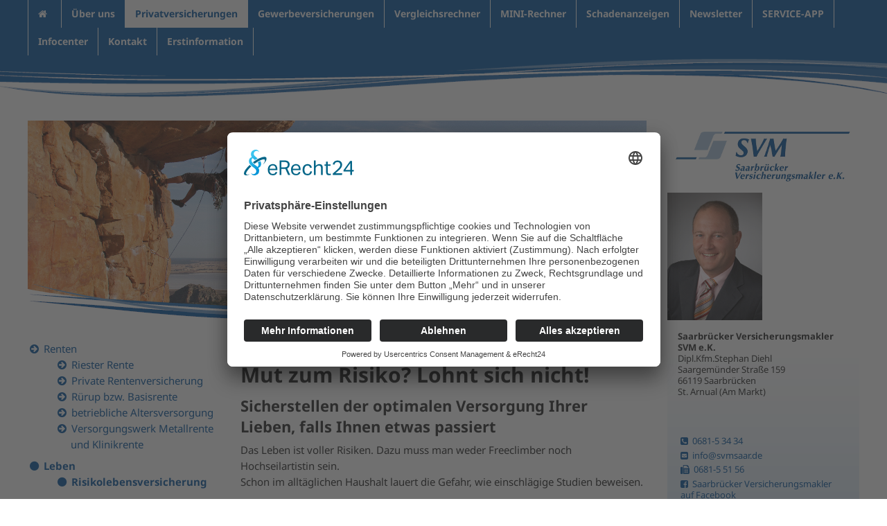

--- FILE ---
content_type: text/html;charset=UTF-8
request_url: https://www.svmsaar.de/risikolebensversicherung/
body_size: 7685
content:
<!doctype html> <html class="no-js" lang="de"> <head> <meta charset="utf-8"/> <meta name="viewport" content="width=device-width, initial-scale=1.0"/> <meta content="Websitemanager Marcapo" name="generator"/> <meta content="Firma Dipl.Kfm.Stephan Diehl" name="author"/> <meta content="Dipl.Kfm.Stephan Diehl" name="publisher"/> <meta content="Sicherstellen der optimalen Versorgung Ihrer Lieben, falls Ihnen etwas passiert: Das Leben ist voller Risiken. Dazu muss man weder Freeclimber noch Hochseilartistin sein. Schon im allt&auml;glichen Haushalt lauert die Gefahr, wie einschl&auml;gige Studien beweisen." name="description"/> <meta content="index, follow" name="robots"/> <title>Risikolebensversicherung</title> <script id="usercentrics-cmp" async data-eu-mode="true" data-settings-id="SCkcQ3KAA8TCZ1" src="https://app.eu.usercentrics.eu/browser-ui/latest/loader.js"></script> <script type="application/javascript" src="https://sdp.eu.usercentrics.eu/latest/uc-block.bundle.js"></script> <link href='https://cdn.marcapo.com/webdesign/marcapo_wsm/fonts/notosans/stylesheet.css' rel='stylesheet' type='text/css'> <link href='https://cdn.marcapo.com/webdesign/marcapo_wsm/fonts/notoserif/stylesheet.css' rel='stylesheet' type='text/css'> <style>
    .privacy-msg {
      border: 1px solid;
      background-color: #efefef;
      margin-bottom:1rem;
      padding:3rem;
      width:100% !important;
      background-repeat: no-repeat;
      background-position: center;
      background-size: cover;
    }
    .twoclickiframebutton {
      background-color: #ff0000;
      padding: 8px;
      border-radius: 15px;
      color: #ffffff;
      margin-top: 0.5rem;
      margin-bottom: 0.5rem;
      display: block;
      width: 120px;
      text-align: center;
    }
    .privacy-msg p {
      background-color: rgba(255, 255, 255, 0.75);
      padding:1rem;
    }
    </style> <link rel="stylesheet" href="css/font-awesome.min.css"/> <link rel="stylesheet" type="text/css" href="css/app.less"> <link rel="stylesheet" href="css/ pgwslideshow.css"/> <link rel="stylesheet" href="css/pgwslideshow_light.css"/> <style>
.privacy-msg {
  border: 1px solid;
  background-color: #efefef;
  margin-bottom:1rem;
  padding:3rem;
  width:100% !important;
}
#scrolltotop {
      position: fixed;opacity: 0;
      bottom:20px;
      right:20px;
      transition: opacity 2s ease-in-out;
      font-size: 1.25rem;
      font-weight: bold;
      padding: .4em .8em;
      border: 1px solid;
    }
    #scrolltotop:hover {
      font-size: 1.25rem;
      font-weight: bold;
    }  
</style> </head> <body> <section class="gd-welle-header gd-nav-top" style="background-image:url(/contentimages/website_welle_bca/users/0140883/externalimages/welle_top_original.png);"> <div class="show-for-large-up row"> <div class="medium-12 columns"> <nav id="doormat" class="clearfix"> <ul class="m-nav-menu"> <li class="m-nav-item "><a href="/"><span class="fa fa-home"></span></a></li> <li class="m-nav-item " id="ueber_uns"> <a href="/ueber-uns/">Über uns</a> <div class="m-sub-nav"> <ul class="m-sub-nav-group"> <li class="ebene2 " id="67272_anfahrt"> <a href="/anfahrt/">Anfahrt</a> <ul> </ul> </li> </ul> </div> </li> <li class="m-nav-item active" id="privatversicherungen"> <a href="/privatversicherungen/">Privatversicherungen</a> <div class="m-sub-nav"> <ul class="m-sub-nav-group"> <li class="ebene2 " id="renten"> <a href="/renten/">Renten</a> <ul> <li class="ebene3 " id="riester_renten"> <a href="/riester-renten/">Riester Rente</a> </li> <li class="ebene3 " id="private_rentenversicherung"> <a href="/private-rentenversicherung/">Private Rentenversicherung</a> </li> <li class="ebene3 " id="ruerup_renten"> <a href="/ruerup-renten/">Rürup bzw. Basisrente</a> </li> <li class="ebene3 " id="betriebliche_altersversorgung_renten"> <a href="/betriebliche-altersversorgung-renten/">betriebliche Altersversorgung</a> </li> <li class="ebene3 " id="16281_metallrente"> <a href="/metallrente/">Versorgungswerk Metallrente und Klinikrente</a> </li> </ul> </li> </ul> <ul class="m-sub-nav-group"> <li class="ebene2 active" id="leben"> <a href="/leben/">Leben</a> <ul> <li class="ebene3 active" id="risikolebensversicherung"> <a href="/risikolebensversicherung/">Risikolebensversicherung</a> </li> </ul> </li> </ul> <ul class="m-sub-nav-group"> <li class="ebene2 " id="kranken"> <a href="/kranken/">Kranken</a> <ul> <li class="ebene3 " id="krankenvollversicherung"> <a href="/krankenvollversicherung/">Krankenvollversicherung</a> </li> <li class="ebene3 " id="krankenzusatzversicherung"> <a href="/krankenzusatzversicherung/">Krankenzusatz</a> </li> <li class="ebene3 " id="auslandsreisekrankenversicherung"> <a href="/auslandsreisekrankenversicherung/">Auslandsreisekranken</a> </li> <li class="ebene3 " id="67476_tierkrankenversicherung"> <a href="/tierkrankenversicherung/">Tierkrankenversicherung</a> </li> </ul> </li> </ul> <ul class="m-sub-nav-group"> <li class="ebene2 " id="pflege"> <a href="/pflege/">Pflege</a> <ul> </ul> </li> </ul> <ul class="m-sub-nav-group"> <li class="ebene2 " id="berufsunfaehigkeit"> <a href="/berufsunfaehigkeit/">Berufsunfähigkeit</a> <ul> </ul> </li> </ul> <ul class="m-sub-nav-group"> <li class="ebene2 " id="unfall"> <a href="/unfall/">Unfall</a> <ul> <li class="ebene3 " id="unfallrente"> <a href="/unfallrente/">Unfallrente</a> </li> <li class="ebene3 " id="invaliditaetsabsicherung"> <a href="/invaliditaetsabsicherung/">Invaliditätsabsicherung</a> </li> </ul> </li> </ul> <ul class="m-sub-nav-group"> <li class="ebene2 " id="rechtsschutz"> <a href="/rechtsschutz/">Rechtsschutz</a> <ul> </ul> </li> </ul> <ul class="m-sub-nav-group"> <li class="ebene2 " id="72332_fahrradversicherung"> <a href="/fahrradversicherung/">Fahrradversicherung</a> <ul> </ul> </li> </ul> <ul class="m-sub-nav-group"> <li class="ebene2 " id="37391_reiseversicherungen"> <a href="/reiseversicherungen-online/">Reiseversicherungen online</a> <ul> </ul> </li> </ul> <ul class="m-sub-nav-group"> <li class="ebene2 " id="haftpflicht"> <a href="/haftpflicht/">Haftpflicht</a> <ul> <li class="ebene3 " id="privathaftpflicht"> <a href="/privathaftpflicht/">Privathaftpflicht</a> </li> <li class="ebene3 " id="tierhalterhaftpflicht"> <a href="/tierhalterhaftpflicht/">Tierhalterhaftpflicht</a> </li> </ul> </li> </ul> <ul class="m-sub-nav-group"> <li class="ebene2 " id="wohngebaeude"> <a href="/wohngebaeude/">Wohngebäude</a> <ul> </ul> </li> </ul> <ul class="m-sub-nav-group"> <li class="ebene2 " id="hausrat"> <a href="/hausrat/">Hausrat</a> <ul> </ul> </li> </ul> <ul class="m-sub-nav-group"> <li class="ebene2 " id="kfz"> <a href="/kfz/">KFZ</a> <ul> </ul> </li> </ul> </div> </li> <li class="m-nav-item " id="gewerbeversicherungen"> <a href="/gewerbeversicherungen/">Gewerbeversicherungen</a> <div class="m-sub-nav"> <ul class="m-sub-nav-group"> <li class="ebene2 " id="haftpflicht_gewerbe"> <a href="/haftpflicht-gewerbe/">Betriebs- und Berufshaftpflicht</a> <ul> </ul> </li> </ul> <ul class="m-sub-nav-group"> <li class="ebene2 " id="dundo"> <a href="/dundo/">D&O (Managerhaftpflicht)</a> <ul> </ul> </li> </ul> <ul class="m-sub-nav-group"> <li class="ebene2 " id="inhaltsversicherung"> <a href="/inhaltsversicherung/">Inhaltsversicherung</a> <ul> </ul> </li> </ul> <ul class="m-sub-nav-group"> <li class="ebene2 " id="gebaeude"> <a href="/gebaeude/">Betriebsgebäude</a> <ul> </ul> </li> </ul> <ul class="m-sub-nav-group"> <li class="ebene2 " id="elektronikversicherung"> <a href="/elektronikversicherung/">Elektronikversicherung</a> <ul> </ul> </li> </ul> <ul class="m-sub-nav-group"> <li class="ebene2 " id="maschinenbruch"> <a href="/maschinenbruch/">Maschinenbruch</a> <ul> </ul> </li> </ul> <ul class="m-sub-nav-group"> <li class="ebene2 " id="firmenrechtsschutz"> <a href="/firmenrechtsschutz/">Firmenrechtsschutz</a> <ul> </ul> </li> </ul> <ul class="m-sub-nav-group"> <li class="ebene2 " id="kfz_flotte"> <a href="/kfz-flotte/">KFZ Flotte</a> <ul> </ul> </li> </ul> <ul class="m-sub-nav-group"> <li class="ebene2 " id="cyber_risiko"> <a href="/cyber-risiken/">Cyber Risiken</a> <ul> </ul> </li> </ul> <ul class="m-sub-nav-group"> <li class="ebene2 " id="gruppenunfall"> <a href="/gruppenunfall/">Gruppenunfall</a> <ul> </ul> </li> </ul> <ul class="m-sub-nav-group"> <li class="ebene2 " id="kautionsversicherung"> <a href="/kautionsversicherung/">Kautionsversicherung</a> <ul> </ul> </li> </ul> <ul class="m-sub-nav-group"> <li class="ebene2 " id="forderungsausfallversicherung"> <a href="/forderungsausfallversicherung/">Forderungsausfall-Versicherung</a> <ul> </ul> </li> </ul> <ul class="m-sub-nav-group"> <li class="ebene2 " id="betriebliche_altersversorgung"> <a href="/betriebliche-altersversorgung/">betriebliche Altersversorgung</a> <ul> </ul> </li> </ul> <ul class="m-sub-nav-group"> <li class="ebene2 " id="16282_betrieblaltersvorsorge"> <a href="/betrieblaltersvorsorge-metallrente/">Versorgungswerk Metallrente und Klinikrente</a> <ul> </ul> </li> </ul> <ul class="m-sub-nav-group"> <li class="ebene2 " id="betriebliche_krankenversicherung"> <a href="/betriebliche-krankenversicherung/">betriebliche Krankenversicherung</a> <ul> </ul> </li> </ul> </div> </li> <li class="m-nav-item " id="angebotsund_vergleichsrechner"> <a href="/vergleichsrechner/">Vergleichsrechner</a> </li> <li class="m-nav-item " id="58615_mini"> <a href="/mini-rechner/">MINI-Rechner</a> <div class="m-sub-nav"> <ul class="m-sub-nav-group"> <li class="ebene2 " id="58616_brutto"> <a href="/garantieschieber/">Garantieschieber</a> <ul> </ul> </li> </ul> <ul class="m-sub-nav-group"> <li class="ebene2 " id="58617_basisrenten"> <a href="/basisrenten-rechner/">Basisrenten-Rechner</a> <ul> </ul> </li> </ul> <ul class="m-sub-nav-group"> <li class="ebene2 " id="58618_berufsunfaehigkeitsrechner"> <a href="/bu-bedarfsrechner/">BU-Bedarfsrechner</a> <ul> </ul> </li> </ul> </div> </li> <li class="m-nav-item " id="schadenanzeigen"> <a href="/schadenanzeigen/">Schadenanzeigen</a> </li> <li class="m-nav-item " id="39848_newsletter"> <a href="/newsletter-privatkunden/">Newsletter</a> </li> <li class="m-nav-item " id="39850_service"> <a href="/service-app/">SERVICE-APP</a> </li> <li class="m-nav-item " id="39900_infocenter"> <a href="/infocenter/">Infocenter</a> </li> <li class="m-nav-item " id="kontakt"> <a href="/kontakt/">Kontakt</a> </li> <li class="m-nav-item " id="44420_erstinformation"> <a href="/erstinformation/">Erstinformation</a> </li> </ul> </nav> </div> </div> </div> <div class="hide-for-large-up row"> <div class="medium-12 columns"> <nav class="top-bar" data-topbar role="navigation"> <ul class="title-area"> <li class="name "> <span><a href="/"><span class="fa fa-home"></span></a></span></li> <li class="toggle-topbar menu-icon"><a href="#"><span>Menü</span></a></li> </ul> <section class="top-bar-section"> <ul class="left gd-ibox-bg"> <li class=" has-dropdown " id="ueber_uns"><a href="/ueber-uns/">Über uns</a> <ul class="dropdown"> <li class=" " id="67272_anfahrt"><a href="/anfahrt/">Anfahrt</a> <ul class="dropdown"> </ul> </li> </ul> </li> <li class=" has-dropdown active" id="privatversicherungen"><a href="/privatversicherungen/">Privatversicherungen</a> <ul class="dropdown"> <li class=" has-dropdown " id="renten"><a href="/renten/">Renten</a> <ul class="dropdown"> <li id="riester_renten"> <a href="/riester-renten/">Riester Rente</a> </li> <li id="private_rentenversicherung"> <a href="/private-rentenversicherung/">Private Rentenversicherung</a> </li> <li id="ruerup_renten"> <a href="/ruerup-renten/">Rürup bzw. Basisrente</a> </li> <li id="betriebliche_altersversorgung_renten"> <a href="/betriebliche-altersversorgung-renten/">betriebliche Altersversorgung</a> </li> <li id="16281_metallrente"> <a href="/metallrente/">Versorgungswerk Metallrente und Klinikrente</a> </li> </ul> </li> <li class=" has-dropdown active" id="leben"><a href="/leben/">Leben</a> <ul class="dropdown"> <li id="risikolebensversicherung"> <a href="/risikolebensversicherung/">Risikolebensversicherung</a> </li> </ul> </li> <li class=" has-dropdown " id="kranken"><a href="/kranken/">Kranken</a> <ul class="dropdown"> <li id="krankenvollversicherung"> <a href="/krankenvollversicherung/">Krankenvollversicherung</a> </li> <li id="krankenzusatzversicherung"> <a href="/krankenzusatzversicherung/">Krankenzusatz</a> </li> <li id="auslandsreisekrankenversicherung"> <a href="/auslandsreisekrankenversicherung/">Auslandsreisekranken</a> </li> <li id="67476_tierkrankenversicherung"> <a href="/tierkrankenversicherung/">Tierkrankenversicherung</a> </li> </ul> </li> <li class=" " id="pflege"><a href="/pflege/">Pflege</a> <ul class="dropdown"> </ul> </li> <li class=" " id="berufsunfaehigkeit"><a href="/berufsunfaehigkeit/">Berufsunfähigkeit</a> <ul class="dropdown"> </ul> </li> <li class=" has-dropdown " id="unfall"><a href="/unfall/">Unfall</a> <ul class="dropdown"> <li id="unfallrente"> <a href="/unfallrente/">Unfallrente</a> </li> <li id="invaliditaetsabsicherung"> <a href="/invaliditaetsabsicherung/">Invaliditätsabsicherung</a> </li> </ul> </li> <li class=" " id="rechtsschutz"><a href="/rechtsschutz/">Rechtsschutz</a> <ul class="dropdown"> </ul> </li> <li class=" " id="72332_fahrradversicherung"><a href="/fahrradversicherung/">Fahrradversicherung</a> <ul class="dropdown"> </ul> </li> <li class=" " id="37391_reiseversicherungen"><a href="/reiseversicherungen-online/">Reiseversicherungen online</a> <ul class="dropdown"> </ul> </li> <li class=" has-dropdown " id="haftpflicht"><a href="/haftpflicht/">Haftpflicht</a> <ul class="dropdown"> <li id="privathaftpflicht"> <a href="/privathaftpflicht/">Privathaftpflicht</a> </li> <li id="tierhalterhaftpflicht"> <a href="/tierhalterhaftpflicht/">Tierhalterhaftpflicht</a> </li> </ul> </li> <li class=" " id="wohngebaeude"><a href="/wohngebaeude/">Wohngebäude</a> <ul class="dropdown"> </ul> </li> <li class=" " id="hausrat"><a href="/hausrat/">Hausrat</a> <ul class="dropdown"> </ul> </li> <li class=" " id="kfz"><a href="/kfz/">KFZ</a> <ul class="dropdown"> </ul> </li> </ul> </li> <li class=" has-dropdown " id="gewerbeversicherungen"><a href="/gewerbeversicherungen/">Gewerbeversicherungen</a> <ul class="dropdown"> <li class=" " id="haftpflicht_gewerbe"><a href="/haftpflicht-gewerbe/">Betriebs- und Berufshaftpflicht</a> <ul class="dropdown"> </ul> </li> <li class=" " id="dundo"><a href="/dundo/">D&O (Managerhaftpflicht)</a> <ul class="dropdown"> </ul> </li> <li class=" " id="inhaltsversicherung"><a href="/inhaltsversicherung/">Inhaltsversicherung</a> <ul class="dropdown"> </ul> </li> <li class=" " id="gebaeude"><a href="/gebaeude/">Betriebsgebäude</a> <ul class="dropdown"> </ul> </li> <li class=" " id="elektronikversicherung"><a href="/elektronikversicherung/">Elektronikversicherung</a> <ul class="dropdown"> </ul> </li> <li class=" " id="maschinenbruch"><a href="/maschinenbruch/">Maschinenbruch</a> <ul class="dropdown"> </ul> </li> <li class=" " id="firmenrechtsschutz"><a href="/firmenrechtsschutz/">Firmenrechtsschutz</a> <ul class="dropdown"> </ul> </li> <li class=" " id="kfz_flotte"><a href="/kfz-flotte/">KFZ Flotte</a> <ul class="dropdown"> </ul> </li> <li class=" " id="cyber_risiko"><a href="/cyber-risiken/">Cyber Risiken</a> <ul class="dropdown"> </ul> </li> <li class=" " id="gruppenunfall"><a href="/gruppenunfall/">Gruppenunfall</a> <ul class="dropdown"> </ul> </li> <li class=" " id="kautionsversicherung"><a href="/kautionsversicherung/">Kautionsversicherung</a> <ul class="dropdown"> </ul> </li> <li class=" " id="forderungsausfallversicherung"><a href="/forderungsausfallversicherung/">Forderungsausfall-Versicherung</a> <ul class="dropdown"> </ul> </li> <li class=" " id="betriebliche_altersversorgung"><a href="/betriebliche-altersversorgung/">betriebliche Altersversorgung</a> <ul class="dropdown"> </ul> </li> <li class=" " id="16282_betrieblaltersvorsorge"><a href="/betrieblaltersvorsorge-metallrente/">Versorgungswerk Metallrente und Klinikrente</a> <ul class="dropdown"> </ul> </li> <li class=" " id="betriebliche_krankenversicherung"><a href="/betriebliche-krankenversicherung/">betriebliche Krankenversicherung</a> <ul class="dropdown"> </ul> </li> </ul> </li> <li class=" " id="angebotsund_vergleichsrechner"><a href="/vergleichsrechner/">Vergleichsrechner</a> <ul class="dropdown"> </ul> </li> <li class=" has-dropdown " id="58615_mini"><a href="/mini-rechner/">MINI-Rechner</a> <ul class="dropdown"> <li class=" " id="58616_brutto"><a href="/garantieschieber/">Garantieschieber</a> <ul class="dropdown"> </ul> </li> <li class=" " id="58617_basisrenten"><a href="/basisrenten-rechner/">Basisrenten-Rechner</a> <ul class="dropdown"> </ul> </li> <li class=" " id="58618_berufsunfaehigkeitsrechner"><a href="/bu-bedarfsrechner/">BU-Bedarfsrechner</a> <ul class="dropdown"> </ul> </li> </ul> </li> <li class=" " id="schadenanzeigen"><a href="/schadenanzeigen/">Schadenanzeigen</a> <ul class="dropdown"> </ul> </li> <li class=" " id="39848_newsletter"><a href="/newsletter-privatkunden/">Newsletter</a> <ul class="dropdown"> </ul> </li> <li class=" " id="39850_service"><a href="/service-app/">SERVICE-APP</a> <ul class="dropdown"> </ul> </li> <li class=" " id="39900_infocenter"><a href="/infocenter/">Infocenter</a> <ul class="dropdown"> </ul> </li> <li class=" " id="kontakt"><a href="/kontakt/">Kontakt</a> <ul class="dropdown"> </ul> </li> <li class=" " id="44420_erstinformation"><a href="/erstinformation/">Erstinformation</a> <ul class="dropdown"> </ul> </li> <li class=" " id="esginformationen"><a href="/esginformationen/">ESG-Informationen</a> <ul class="dropdown"> </ul> </li> <li class=" " id="nachhaltigkeitsstrategie"><a href="/nachhaltigkeitsstrategie/">Nachhaltigkeitsstrategie</a> <ul class="dropdown"> </ul> </li> </ul> </section> </nav> </div> </div> </section> <section class="gd-header"> <div class=""> <div class="row"> <div class="gd-logo large-3 large-offset-9 columns"> <a href="/"><img src="/contentimages/website_welle_bca/released/users/0140883/global/logo/logo_original.png" alt="" class="hide-for-large-up"/></a> </div> </div> </div> </section> <section class="gd-contentbereich"> <div class="row"> <div class="medium-12 large-9 columns"> <div class="gd-artikel-intro row"> <div class="small-12 medium-12 columns"> <img src="/contentimages/website_welle_bca/released/users/0140883/pages/risikolebensversicherung/contentareas/teaser/contentelements/1454511592547/teaserimage/teaserimage_original.png" alt=""/> <div style="position:absolute;bottom:-1px;background-image: url(/contentimages/website_welle_bca/users/0140883/externalimages/welle_xbild_original.png);background-repeat: no-repeat;background-size: 100%;"><img src="cssimages/leerimage2.png" style="width:100%;" alt=""></div> </div> </div> <div class="row"> <div class="gd-article-container medium-8 medium-push-4 columns"> <article> <h1> Risikolebensversicherung </h1> <h2> Mut zum Risiko? Lohnt sich nicht! </h2> <h3> Sicherstellen der optimalen Versorgung Ihrer Lieben, falls Ihnen etwas passiert </h3> <p> Das Leben ist voller Risiken. Dazu muss man weder Freeclimber noch Hochseilartistin sein. <br/>Schon im allt&auml;glichen Haushalt lauert die Gefahr, wie einschl&auml;gige Studien beweisen. <br/><br/>Eine Risikolebensversicherung sch&uuml;tzt Ihre Familie oder andere Beg&uuml;nstigte vor Finanzproblemen, sollte Ihnen etwas passieren. Mit der Versicherungssumme k&ouml;nnen Ihre Lieben den Ausfall Ihres Verdienstes &uuml;berbr&uuml;cken oder auch Ihr Eigenheim vollends abbezahlen. Und das zu einem meist sehr g&uuml;nstigen Beitrag. </p><a class="button small" href="/linkforward?forward=https%3A%2F%2Fwww.maklerinfo.biz%2Frechner%2Fbd%2F001499%2Frisikoleben%2F&verify=b93c57df21e10a5f36d41fb15e4a5c5df848d6663cd1cbb6a1c080747bccf57f7b3c7a701256f4d3a044f91f23d4e109cc456a9f29115e10517565ce109a393f" target="_blank"><span class="fa fa-chevron-right"></span><h2>Vergleichsrechner Risikolebensversicherung</h2></a><div style="margin-bottom:2rem;"> <div> <iframe width="100%" height="330" data-image="" src="https://www.youtube-nocookie.com/embed/dHMCM2Psq4U" frameborder="0" allow="accelerometer; autoplay; encrypted-media; gyroscope; picture-in-picture" allowfullscreen></iframe> </div> <div class="gd-bu"> <div class="gd-quelle"></div> <p></p> </div> </div> <div class="gd-panel-cta"> <h5>Wir beraten Sie individuell</h5> <p> Sie w&uuml;nschen weitere Informationen oder gleich ein pers&ouml;nliches Angebot? <br/>Dann nehmen Sie Kontakt mit uns auf! </p> <a href="mailto:info@svmsaar.de?subject=Beratungstermin%20vereinbaren&body=Sehr%20geehrte%20Damen%20und%20Herren,%0A%0Aich%20m&ouml;chte%20mich%20individuell%20beraten%20lassen.%20Bitte%20vereinbaren%20Sie%20mit%20mir%20einen%20unverbindlichen%20Beratungstermin%20zum%20Thema:%20%0A%0AIhre%20Daten%0AAnrede:%0AVorname:%0ANachname:%0AStra&szlig;e%20/%20Nr.:%0APLZ%20/%20Ort:%0A%0ATelefon:%0A%0AMein%20Wunschtermin%20f&uuml;r%20einen%20Beratungstermin:%0AAm%20besten%20erreichen%20Sie%20mich%20um%20(Uhrzeit):%0A%0A%0AMit%20freundlichen%20Gr&uuml;&szlig;en%0A" class="button small"><span class="fa fa-chevron-right"></span>Jetzt Beratungstermin vereinbaren</a> <p> Oder gleich anrufen: <a href="tel:0681-5 34 34"><span class="fa fa-phone-square"></span> 0681-5 34 34</a> </p> </div> <div class="gd-related-box"> <div class="row collapse"> <div class="medium-5 columns"> <img src="/contentimages/website_welle_bca/released/default/prefilledcontentelements/infobox_pflege.prefilled.infobox_pflege/crosselling6image/crosselling6image_original.png" alt=""> </div> <div class="medium-7 columns"> <h6 class="gd-ibox-header-bg">Pflege</h6> <div class="gd-vtext"> <p>Risiko Pflegefall: Wir zeigen Ihnen wie Sie mit einer privaten Zusatzvorsorge Ihr Verm&ouml;gen im Pflegefall sch&uuml;tzen.</p> <a href="/pflege/" class="button small primary"><span class="fa fa-chevron-right"></span>Mehr erfahren</a> </div> </div> </div> </div> </article> </div> <div class="gd-artikel-linkspalte medium-4 medium-pull-8 columns"> <ul class="gd-submenu-artikel"> <li id="renten"><a href="/renten/">Renten</a> <ul> <li class="" id="riester_renten"> <a href="/riester-renten/">Riester Rente</a> </li> <li class="" id="private_rentenversicherung"> <a href="/private-rentenversicherung/">Private Rentenversicherung</a> </li> <li class="" id="ruerup_renten"> <a href="/ruerup-renten/">Rürup bzw. Basisrente</a> </li> <li class="" id="betriebliche_altersversorgung_renten"> <a href="/betriebliche-altersversorgung-renten/">betriebliche Altersversorgung</a> </li> <li class="" id="16281_metallrente"> <a href="/metallrente/">Versorgungswerk Metallrente und Klinikrente</a> </li> </ul> </li> <li class="active" id="leben"><a href="/leben/">Leben</a> <ul> <li class="active" id="risikolebensversicherung"> <a href="/risikolebensversicherung/">Risikolebensversicherung</a> </li> </ul> </li> <li id="kranken"><a href="/kranken/">Kranken</a> <ul> <li class="" id="krankenvollversicherung"> <a href="/krankenvollversicherung/">Krankenvollversicherung</a> </li> <li class="" id="krankenzusatzversicherung"> <a href="/krankenzusatzversicherung/">Krankenzusatz</a> </li> <li class="" id="auslandsreisekrankenversicherung"> <a href="/auslandsreisekrankenversicherung/">Auslandsreisekranken</a> </li> <li class="" id="67476_tierkrankenversicherung"> <a href="/tierkrankenversicherung/">Tierkrankenversicherung</a> </li> </ul> </li> <li id="pflege"><a href="/pflege/">Pflege</a> <ul> </ul> </li> <li id="berufsunfaehigkeit"><a href="/berufsunfaehigkeit/">Berufsunfähigkeit</a> <ul> </ul> </li> <li id="unfall"><a href="/unfall/">Unfall</a> <ul> <li class="" id="unfallrente"> <a href="/unfallrente/">Unfallrente</a> </li> <li class="" id="invaliditaetsabsicherung"> <a href="/invaliditaetsabsicherung/">Invaliditätsabsicherung</a> </li> </ul> </li> <li id="rechtsschutz"><a href="/rechtsschutz/">Rechtsschutz</a> <ul> </ul> </li> <li id="72332_fahrradversicherung"><a href="/fahrradversicherung/">Fahrradversicherung</a> <ul> </ul> </li> <li id="37391_reiseversicherungen"><a href="/reiseversicherungen-online/">Reiseversicherungen online</a> <ul> </ul> </li> <li id="haftpflicht"><a href="/haftpflicht/">Haftpflicht</a> <ul> <li class="" id="privathaftpflicht"> <a href="/privathaftpflicht/">Privathaftpflicht</a> </li> <li class="" id="tierhalterhaftpflicht"> <a href="/tierhalterhaftpflicht/">Tierhalterhaftpflicht</a> </li> </ul> </li> <li id="wohngebaeude"><a href="/wohngebaeude/">Wohngebäude</a> <ul> </ul> </li> <li id="hausrat"><a href="/hausrat/">Hausrat</a> <ul> </ul> </li> <li id="kfz"><a href="/kfz/">KFZ</a> <ul> </ul> </li> </ul> </div> </div> </div> <div class="medium-12 large-3 columns"> <div class="row"> <div class="medium-12 large-12 columns"> <div class="gd-ibox clearfix kontaktbox"> <div class="row text-center"> <img src="/contentimages/website_welle_bca/released/users/0140883/global/logo/logo_original.png" alt=""/> </div> <div class="row"> <div class="medium-4 large-12 columns"> <img src="/contentimages/website_welle_bca/released/users/0140883/global/iboxkontakt/iboxkontakt_original.png" alt=""> </div> <div class="medium-4 large-12 columns"> <div class="gd-ibox-text"> <p><strong>Saarbr&uuml;cker Versicherungsmakler SVM e.K.</strong> <br/> Dipl.Kfm.Stephan Diehl<br/>Saargem&uuml;nder Stra&szlig;e 159 <br/> 66119 Saarbr&uuml;cken<br/>St. Arnual (Am Markt)</p> </div> </div> <div class="medium-4 large-12 columns"> <div class="gd-adresse gd-ibox-text"> <p><a href="tel:0681-5 34 34"><span class="fa fa-phone-square"></span>0681-5 34 34</a></p> <p><a href="mailto:info@svmsaar.de"><span class="fa fa-envelope-square"></span>info@svmsaar.de</a></p> <p><a href="fax:0681-5 51 56"><span class="fa fa-fax"></span>0681-5 51 56</a></p> <p><a href="https://www.facebook.com/svmsaar" target="_blank"><span class="fa fa-facebook-square"></span>Saarbrücker Versicherungsmakler auf Facebook</a></p> <p><a href="http://www.xing.com/profile/Stephan_Diehl5" target="_blank"><span class="fa fa-xing-square"></span>Besuchen Sie unser Profil auf Xing</a></p> <p><a href="http://de.linkedin.com/in/stephan-diehl-41b49119" target="_blank"><span class="fa fa-linkedin-square"></span>Besuchen Sie uns auf LinkedIn</a></p> </div> </div> </div> </div> </div> <div class="medium-4 large-12 columns"> <div class="gd-ibox clearfix termin" data-equalizer-watch=""> <h6 class="gd-ibox-header-bg">Termin vereinbaren</h6> <div class="gd-ibox-text"> <p> Wir beraten Sie &uuml;ber die Grenzen verschiedener Anbieter hinweg und haben einen breiten Markt&uuml;berblick. Dabei stehen der individuelle Kontakt und die N&auml;he zu Ihnen f&uuml;r uns im Vordergrund. </p> <a href="mailto:info@svmsaar.de?subject=Beratungstermin%20vereinbaren&body=Sehr%20geehrte%20Damen%20und%20Herren,%0A%0Aich%20m&ouml;chte%20mich%20individuell%20beraten%20lassen.%20Bitte%20vereinbaren%20Sie%20mit%20mir%20einen%20unverbindlichen%20Beratungstermin%20zum%20Thema:%20%0A%0AIhre%20Daten%0AAnrede:%0AVorname:%0ANachname:%0AStra&szlig;e%20/%20Nr.:%0APLZ%20/%20Ort:%0A%0ATelefon:%0A%0AMein%20Wunschtermin%20f&uuml;r%20einen%20Beratungstermin:%0AAm%20besten%20erreichen%20Sie%20mich%20um%20(Uhrzeit):%0A%0A%0AMit%20freundlichen%20Gr&uuml;&szlig;en%0A" class="button small"><span class="fa fa-envelope"></span>E-Mail schreiben</a> </div> </div> </div> <div class="medium-4 large-12 columns"> <div class="gd-ibox clearfix depot" data-equalizer-watch=""> <h6 class="gd-ibox-header-bg"> Ihr FinanzCockpit </h6> <div class="gd-ibox-text"> <div> <img src="cssimages/logo-finanzcockpit.png" alt="Logo"/> </div> <div> <p> 24/7 für Sie verfügbar. <br>Wann immer Sie möchten und wo Sie möchten, haben Sie hier Online-Zugriff auf Ihre Finanzen. </p> <a class="button small primary" href="https://app.ihr-finanzcockpit.de/" rel="noopener" target="_blank"><span class="fa fa-chevron-right"></span>Anmelden</a> </div> </div> </div> </div> <div class="medium-4 large-12 columns"> <div class="gd-ibox clearfix kfztarif" data-equalizer-watch=""> <h6 class="gd-ibox-header-bg">Vergleichsrechner</h6> <div class="gd-ibox-text"> <div class="gd-icon"> <span class="fa fa-calculator fa-2x"></span> </div> <div class="gd-floatingtext"> <p> Direkt online, einfach und bequem den passenden Tarif finden! </p> </div> <a class="button small primary" href="/privatversicherungen/privatversicherungen/vergleichsrechner" target="_self"><span class="fa fa-chevron-right"></span>Zum Vergleichsrechner</a> </div> </div> </div> <div class="medium-4 large-12 columns"> <div class="gd-ibox bewertung clearfix" data-equalizer-watch=""> <h6 class="gd-ibox-header-bg">Top-Bewertungen</h6> <div class="gd-ibox-text"> <img src="/contentimages/website_welle_bca/released/default/global/iboxbewertung/iboxbewertung_medium.png" alt="" class="gd-minipic"> <p> Wir arbeiten mit starken Partnern, um f&uuml;r Sie passgenaue L&ouml;sungen zu finden und jederzeit das Beste herauszuholen. </p> </div> </div> </div> </div> </div> </div> </section> <footer> <div style="background-image: url(/contentimages/website_welle_bca/users/0140883/externalimages/welle_bottom_original.png);background-repeat: no-repeat;background-size: 100%;"><img src="cssimages/leerimage.png" style="width:100%;" alt=""></div> <div class="row"> <div class="medium-6 large-3 columns"> <p><strong>Saarbr&uuml;cker Versicherungsmakler SVM e.K.</strong> <br/> Dipl.Kfm.Stephan Diehl<br/>Saargem&uuml;nder Stra&szlig;e 159 <br/> 66119 Saarbr&uuml;cken<br/>St. Arnual (Am Markt)</p> </div> <div class="gd-adresse medium-6 large-3 columns"> <p><a href="tel:0681-5 34 34"><span class="fa fa-phone-square"></span>0681-5 34 34</a></p> <p><a href="mailto:info@svmsaar.de"><span class="fa fa-envelope-square"></span>info@svmsaar.de</a></p> <p><a href="fax:0681-5 51 56"><span class="fa fa-fax"></span>0681-5 51 56</a></p> </div> <div class="medium-6 large-3 columns"> <ul class="gd-linkliste"> <li><a href="/impressum/">Impressum</a></li> <li><a href="/datenschutz/">Datenschutz</a></li> <li><a href="/erstinformation/">Erstinformation</a></li> <li><a href="/esginformationen/">ESG-Informationen</a></li> </ul> </div> <div class="gd-adresse medium-6 large-3 columns"> <p><a href="https://www.facebook.com/svmsaar"><span class="fa fa-facebook-square"></span>Saarbrücker Versicherungsmakler auf Facebook</a></p> <p><a href="http://www.xing.com/profile/Stephan_Diehl5"><span class="fa fa-xing-square"></span>Besuchen Sie unser Profil auf Xing</a></p> <p><a href="http://de.linkedin.com/in/stephan-diehl-41b49119"><span class="fa fa-linkedin-square"></span>Besuchen Sie uns auf LinkedIn</a></p> </div> </div> <div class="row"> <div class="medium-12 columns"> </div> </div> </footer> <div id="scrolltotop" class="button" onClick="window.scrollTo({top: 0, behavior: 'smooth'});">⇧</div> <script src="/javascript/modernizr_min.js"></script><script src="/javascript/jquery.min_min.js"></script><script src="/javascript/foundation.min_min.js"></script><script src="/javascript/jquery-accessibleMegaMenu_min.js"></script><script src="/javascript/app_min.js"></script><script src="/javascript/combineDown.js"></script> <script type="text/javascript">
    $(document).ready(function() {
      $('.pgwSlideshow').pgwSlideshow({
        mainClassName:'pgwSlideshowLight',
        displayList:true,
        displayControls:true,
        touchControls:true,
        autoSlide:false
      });
    });
  </script> <script>
  		$(document).ready(function () {

        const einblendTiefe = 200;

          window.addEventListener('scroll', function() {
              const aktuelleScrollPosition = window.scrollY;

              if (aktuelleScrollPosition > einblendTiefe) {
                  document.getElementById('scrolltotop').style.opacity = 1;
              } else {
                  document.getElementById('scrolltotop').style.opacity = 0;
              }
          });

  				$('.gallery-item').magnificPopup({
  						delegate: 'a',
  						type: 'image',
  						gallery: {
  								enabled: true
  						}
  				});
  				var pageURL = $(location).attr("href");
  				console.log(pageURL);
  				if (pageURL.indexOf('directgallerylink') > -1) {
  						$('#gallerystartlink').trigger('click');
  				}
  		});
  </script> </body> </html>